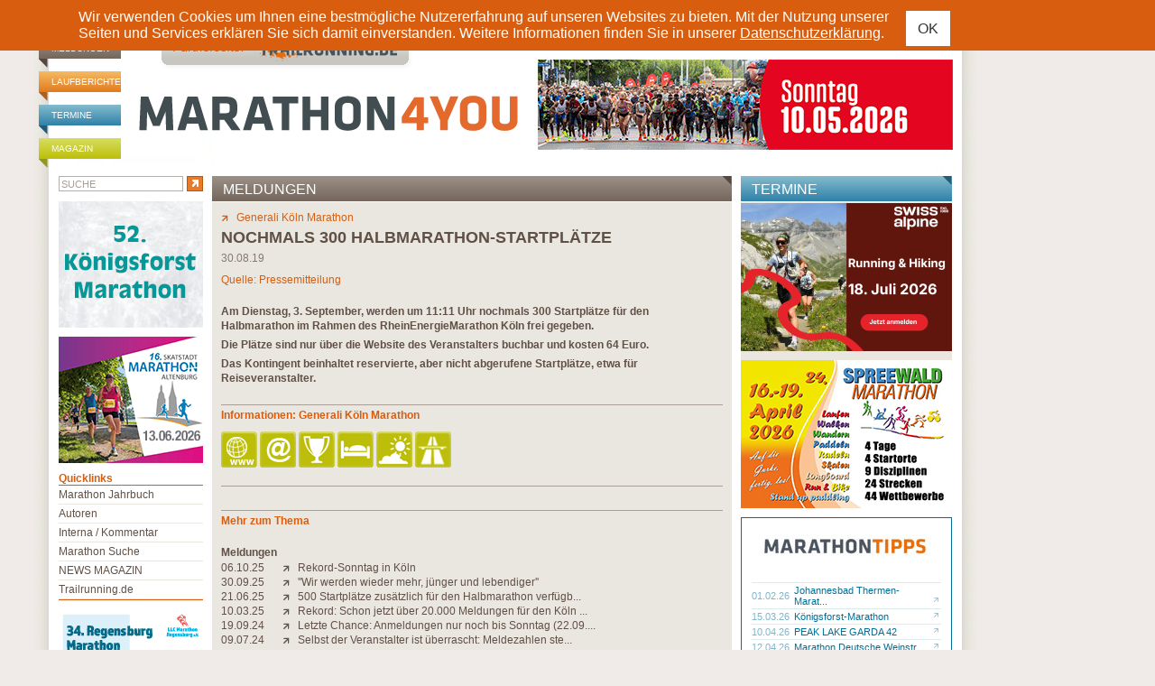

--- FILE ---
content_type: text/html; charset=ISO-8859-1
request_url: https://www.marathon4you.de/meldungen/generali-koeln-marathon/nochmals-300-halbmarathon-startpltze/7680
body_size: 10142
content:
<!DOCTYPE html PUBLIC "-//W3C//DTD XHTML 1.0 Transitional//EN"
     "http://www.w3.org/TR/xhtml1/DTD/xhtml1-transitional.dtd">
<html xmlns="http://www.w3.org/1999/xhtml" lang="de" xml:lang="de">
<head>
	<meta http-equiv="content-type" content="text/html;charset=iso-8859-1" />
	<meta name="title" content="NOCHMALS 300 HALBMARATHON-STARTPLÄTZE - Meldungen - Marathon" />
	<meta name="description" content="NOCHMALS 300 HALBMARATHON-STARTPLÄTZE - Marathon Meldungen  - marathon4you.de informiert ï¿½ber Termine der Marathon Veranstaltungen in Deutschland, ï¿½sterreich und der Schweiz." />
	<meta name="abstract" content="NOCHMALS 300 HALBMARATHON-STARTPLÄTZE - Marathon Meldungen  - marathon4you.de informiert ï¿½ber Termine der Marathon Veranstaltungen in Deutschland, ï¿½sterreich und der Schweiz." />
	<meta name="keywords" content="NOCHMALS 300 HALBMARATHON-STARTPLÄTZE, meldungen, marathon meldungen, marathon" />
	<meta name="author" content="marathon4you.de" />
	<meta name="publisher" content="marathon4you.de" />
	<meta name="generator" content="IMIA net based solutions, www.imia.de, Gunter Müller, Stuttgart" />
	<meta name="copyright" content="marathon4you.de" />
	<meta name="robots" content="index,follow,noodp,noydir" />
	<meta name="language" content="de,de-at,de-ch" />
    <meta name="viewport" content="width=device-width, initial-scale=1">
	
	<meta property="fb:app_id" content="517026231641560" />
<meta property="og:url" content="https://www.marathon4you.de/meldungen/generali-koeln-marathon/nochmals-300-halbmarathon-startpltze/7680" />
<meta property="og:title" content="NOCHMALS 300 HALBMARATHON-STARTPLÄTZE" />
<meta property="og:description" content="Am Dienstag, 3. September, werden um 11:11 Uhr nochmals 300 Startplätze für den Halbmarathon im Rahmen des RheinEnergieMarathon Köln frei gegeben." />
<meta property="og:type" content="website" />
<meta property="og:image" content="" />
<meta property="og:site_name" content="Marathon4you" />
	<title>NOCHMALS 300 HALBMARATHON-STARTPLÄTZE - Meldungen - Marathon</title>
    <link href="https://www.marathon4you.de/css/prettyPhoto.css" media="screen" rel="stylesheet" type="text/css" />
    <link href="https://www.marathon4you.de/css/jquery.fancybox.min.css" media="screen" rel="stylesheet" type="text/css" />
    <link href="https://www.marathon4you.de/css/mmenu/jquery.mmenu.all.css" media="all" rel="stylesheet" type="text/css" />
	<link href="https://www.marathon4you.de/css/styles_2018.css?t=1769440637" media="all" rel="stylesheet" type="text/css" />
    <link href="https://www.marathon4you.de/css/styles_tablet_2018.css?t=1769440637" media="all" rel="stylesheet" type="text/css" />
    <link href="https://www.marathon4you.de/css/styles_mobile_2018.css?t=1769440637" media="all" rel="stylesheet" type="text/css" />

    <script src="https://ajax.googleapis.com/ajax/libs/jquery/1.9.1/jquery.min.js" type="text/javascript"></script>
    <script src="https://ajax.googleapis.com/ajax/libs/jqueryui/1.9.2/jquery-ui.min.js" type="text/javascript"></script>

    <script src="/js/jquery.fancybox.min.js"></script>
	<script src="/js/jquery.bxslider/jquery.bxslider.min.js"></script>
	<script src="/js/jquery.jscrollpane/jquery.mousewheel.js"></script>
	<script src="/js/jquery.jscrollpane/jquery.jscrollpane.min.js"></script>
	<link href="/js/jquery.bxslider/jquery.bxslider.css" rel="stylesheet" />

    <script type="text/javascript" src="https://www.marathon4you.de/js/jquery.prettyPhoto.js"></script>
    <script type="text/javascript" src="https://www.marathon4you.de/js/mmenu/jquery.mmenu.all.js"></script>

    <script type="text/javascript" src="https://www.marathon4you.de/js/js.cookie.js"></script>
	<script type="text/javascript" src="https://www.marathon4you.de/js/script.js?1769440637"></script>

	<link rel="shortcut icon" href="https://www.marathon4you.de/favicon.ico" />
	<link rel="icon" href="https://www.marathon4you.de/favicon.ico" />

	<script type="text/javascript">
		sPageName="content.php"
	</script>
	<style type="text/css">
		#divNavMain{background-image:url(https://www.marathon4you.de/img/nav2.jpg);}
			</style>	
	
    
                <script language="JavaScript" src="https://partner.googleadservices.com/gampad/google_service.js"></script>
                <script language="JavaScript" type="text/javascript">
                        GS_googleAddAdSenseService("ca-pub-2191036861661027");
                        GS_googleEnableAllServices();
                </script>
                	
	
	
</head>
<body>

<div id="screen">

<div id="privacy-notice" style="display:none">
    <div class="container">
        <p> Wir verwenden Cookies um Ihnen eine bestmögliche Nutzererfahrung auf unseren Websites zu bieten. Mit der Nutzung unserer Seiten und Services erklären Sie sich damit einverstanden. Weitere Informationen finden Sie in unserer <a href="/impressum/">Datenschutzerklärung</a>.</p>
        <a href="#" class="btn btn-sm btn-default privacy-notice-accept">OK</a>
    </div>
</div>

<h1 class="screenreader">marathon4you.de</h1>

<div id="divPageFrameCnt">
<div id="divPageFrame">

<div id="divOuterMainFrameCnt">
<div id="divOuterMainFrame">

<div id="divHeadInfoBCnt"><div id="divHeadInfoB">
	
	<div style="width:728px;float:right">
	
		
		<div class="clear">&nbsp;</div>
	</div>
</div></div>


<div id="divMainframe">

<div id="divHeadCnt">	
	<div id="divHead">
		<div id="divHeadTopNavCnt">
			<div id="divHeadTopNav">
                <ul>
                    <li class="headerbar-brown"><a href="https://www.marathon4you.de/meldungen">Meldungen</a></li>
                    <li class="headerbar-orange"><a href="https://www.marathon4you.de/laufberichte">Laufberichte</a></li>
                    <li class="headerbar-blue"><a href="https://www.marathon4you.de/termine">Termine</a></li>
                    <li class="headerbar-green"><a href="https://www.marathon4you.de/magazin">Magazin</a></li>
                </ul>
			</div>
		</div>
	
		<div id="divHeadLogoCnt">
			<div id="divHeadLogo">
				<div id="divHeadLogoPartnerpage" style="padding-left:44px"><a href="http://www.trailrunning.de" target="_blank"><img src="/img/partnerseite_trailrunning.png" border="0" title="trailrunning.de" /></a></div>
				<div class="divHeadLogoDesktop"><a href="/"><img src="/img/M4Y_Logo.svg" width="430" height="95" border="0" alt="marathon4you.de" title="marathon4you.de" style="margin-left: 15px" /></a></div>
                <div class="divHeadLogoMobile"><a href="/"><img src="/img/m4y-logo-mobile-2019.png" class="mobile-logo" /></a>
                    <div id="mobile-search" class="hidden visible-xs"><a href="/suche/"><img src="/img/search.svg" /></a></div>
                    <div id="menu-toggle" class="hidden visible-xs">
                        <a href="#quicklinks-menu" id="quicklinks-toggle">
                            <div></div>
                            <div></div>
                            <div></div>
                        </a>
                    </div>
                </div>
			</div>
		</div>

		<div id="divHeadInfoCnt">
			<div id="divHeadInfo">
			<div id="divHeadPremiumbanner"><div class="info-desktop hidden-xs"><a href="https://www.halbmarathon-mainz.de/?utm_source=Marathon4you&utm_medium=GHM26&utm_campaign=Banner" target="_blank"><img src="https://www.marathon4you.de/upload/info/banner-mara4u-460x100.gif" border="0" title="26_Mainz-3"/></a></div><div class="info-wrap-smartphone hidden visible-xs"><a href="https://www.halbmarathon-mainz.de/?utm_source=Marathon4you&utm_medium=GHM26&utm_campaign=Banner" target="_blank"><img src="https://www.marathon4you.de/upload/info/banner-mara4u-460x100.gif" border="0" title="26_Mainz-3"/></a></div></div>			</div>
		</div>
		
		<div class="clear">&nbsp;</div>
	</div><!-- divHead end -->
</div><!-- divHeadCnt end -->



<div id="divMainContentCnt">
	<div id="divMainContent"><div id="divDiaOverlay" style="display:none"></div>


<div id="divContentseiteCnt">
	
	<div id="divContentRightContainer">

		

		<div id="divContentCnt">
		
		

			<div id="divContent">
				<div>
		<div id="divContentDetailCnt">
			<div id="divContentDetailHead" class="headerbar"><h2 class="headerbar-brown">Meldungen</h2></div>

			<div id="divContentDetail">
				<div style="float:right"></div>

				<div id="divContentDetailMore"><a href="https://www.marathon4you.de/marathon/generali-koeln-marathon/8571"><img src="https://www.marathon4you.de/img/detail_more.gif" border="0"></a><a href="https://www.marathon4you.de/marathon/generali-koeln-marathon/8571">Generali Köln Marathon</a></div>
				
				<h3>NOCHMALS 300 HALBMARATHON-STARTPLÄTZE</h3>
				<div id="divContentDetailHeadDate">30.08.19</div>
				<div id="divContentDetailHeadAuthor">Quelle: Pressemitteilung</div>

				
				<div id="divContentDetailText"><p><strong>Am Dienstag, 3. September, werden um 11:11 Uhr nochmals 300 Startpl&auml;tze f&uuml;r den Halbmarathon im Rahmen des RheinEnergieMarathon K&ouml;ln frei gegeben.</strong></p>

<p><strong>Die Pl&auml;tze sind nur &uuml;ber die Website des Veranstalters buchbar und kosten 64 Euro.</strong></p>

<p><strong>Das Kontingent beinhaltet reservierte, aber nicht abgerufene Startpl&auml;tze, etwa f&uuml;r Reiseveranstalter.</strong></p>
<div><div style="float:right;"></div><div class="clear">&nbsp;</div></div> <br>

		
		
		
		<div class="divContentDetailLBInfoBlock">
		<div class="divContentDetailLBInfoBlockHead">Informationen: Generali Köln Marathon</div>
		
	
		
		<div class="divContentDetailLBInfoBlockImgs" >
		<table border="0" cellspacing="0" cellpadding="0" width="100%">
			<tr>
				<td valign="top">
					<table border="0" cellspacing="0" cellpadding="1" style="width:auto">
						<tr>
							<td style="padding:10px 0 10px 0"><a href="http://www.koeln-marathon.de" target="_blank"><img src="/img/info_www.gif" alt="Veranstalter-Website" title="Veranstalter-Website" border="0"></a><a href="mailto:info@koeln-marathon.de" target="_blank" title="info@koeln-marathon.de"><img src="/img/info_email.gif" alt="E-Mail" title="E-Mail" border="0"></a><a href="https://koeln-marathon.de/ergebnisse/" target="_blank"><img src="/img/info_ergebnisliste.png" alt="Ergebnisliste" title="Ergebnisliste" border="0"></a><a href="http://www.booking.com/searchresults.html?aid=319073&latitude=50.9437445440682&longitude=6.8783124941137&radius=10" target="_blank"><img width=40 height=40 src="https://www.marathon4you.de/img/info_hotel.png" alt="Hotelangebote" title="Hotelangebote" border="0"></a><a href="http://www.wetteronline.de/cgi-bin/wuche?LANG=de&ORT=Köln" target="_blank"><img src="/img/info_wetter.png" alt="Onlinewetter" title="Onlinewetter" border="0"></a><a href="https://maps.google.com/maps?daddr=50933+Köln+Deutschland" target="_blank" title="Google/Routenplaner"><img src="/img/info_google.png" alt="Google/Routenplaner" title="Google/Routenplaner" border="0"></a></td>
						</tr>
					</table>								
				</td>
				<td valign="top" style="padding:10px 0 10px 0">
				<table border="0" cellspacing="0" cellpadding="0" style="width:auto;float:right;">
					<tr>
						<td></td>
					</tr>
				</table>
			</tr>
		</table>
		</div>

		<div></div>
	</div>
	
	
	<br>
	<div class="divContentDetailLinkListCnt">
		<div class="divContentDetailLinkHead">Mehr zum Thema</div>
		<div class="divContentDetailLinkList">
		
		<br>
		<table border="0" cellspacing="0" cellpadding="0">
			<tr>
				<td colspan="4"><b>Meldungen</b></td>
			</tr>
			<tr>
				<th></th>
				<th><img src="/d.gif" width="20" height="1"></th>
				<th></th>
				<th width="100%"></th>
			</tr>
			
			<tr>
				<td><a href="https://www.marathon4you.de/meldungen/generali-koeln-marathon/rekord-sonntag-in-koeln/10168">06.10.25</a></td>
				<td></td>
				<td><a href="https://www.marathon4you.de/meldungen/generali-koeln-marathon/rekord-sonntag-in-koeln/10168" title="Rekord-Sonntag in K&ouml;ln"><img src="https://www.marathon4you.de/img/cnt_link_go.gif" border="0"></a></td>
				<td><a href="https://www.marathon4you.de/meldungen/generali-koeln-marathon/rekord-sonntag-in-koeln/10168" title="Rekord-Sonntag in K&ouml;ln">Rekord-Sonntag in Köln</a></td>
			</tr>
			
			<tr>
				<td><a href="https://www.marathon4you.de/meldungen/generali-koeln-marathon/wir-werden-wieder-mehr-juenger-und-lebendiger/10163">30.09.25</a></td>
				<td></td>
				<td><a href="https://www.marathon4you.de/meldungen/generali-koeln-marathon/wir-werden-wieder-mehr-juenger-und-lebendiger/10163" title="''Wir werden wieder mehr, j&uuml;nger und lebendiger''"><img src="https://www.marathon4you.de/img/cnt_link_go.gif" border="0"></a></td>
				<td><a href="https://www.marathon4you.de/meldungen/generali-koeln-marathon/wir-werden-wieder-mehr-juenger-und-lebendiger/10163" title="''Wir werden wieder mehr, j&uuml;nger und lebendiger''">''Wir werden wieder mehr, jünger und lebendiger''</a></td>
			</tr>
			
			<tr>
				<td><a href="https://www.marathon4you.de/meldungen/generali-koeln-marathon/500-startplaetze-zusaetzlich-fuer-den-halbmarathon-verfuegbar/10050">21.06.25</a></td>
				<td></td>
				<td><a href="https://www.marathon4you.de/meldungen/generali-koeln-marathon/500-startplaetze-zusaetzlich-fuer-den-halbmarathon-verfuegbar/10050" title="500 Startpl&auml;tze zus&auml;tzlich f&uuml;r den Halbmarathon verf&uuml;gbar"><img src="https://www.marathon4you.de/img/cnt_link_go.gif" border="0"></a></td>
				<td><a href="https://www.marathon4you.de/meldungen/generali-koeln-marathon/500-startplaetze-zusaetzlich-fuer-den-halbmarathon-verfuegbar/10050" title="500 Startpl&auml;tze zus&auml;tzlich f&uuml;r den Halbmarathon verf&uuml;gbar">500 Startplätze zusätzlich für den Halbmarathon verfügb...</a></td>
			</tr>
			
			<tr>
				<td><a href="https://www.marathon4you.de/meldungen/generali-koeln-marathon/rekord-schon-jetzt-ueber-20000-meldungen-fuer-den-koeln-marathon/9928">10.03.25</a></td>
				<td></td>
				<td><a href="https://www.marathon4you.de/meldungen/generali-koeln-marathon/rekord-schon-jetzt-ueber-20000-meldungen-fuer-den-koeln-marathon/9928" title="Rekord: Schon jetzt &uuml;ber 20.000 Meldungen f&uuml;r den K&ouml;ln Marathon"><img src="https://www.marathon4you.de/img/cnt_link_go.gif" border="0"></a></td>
				<td><a href="https://www.marathon4you.de/meldungen/generali-koeln-marathon/rekord-schon-jetzt-ueber-20000-meldungen-fuer-den-koeln-marathon/9928" title="Rekord: Schon jetzt &uuml;ber 20.000 Meldungen f&uuml;r den K&ouml;ln Marathon">Rekord: Schon jetzt über 20.000 Meldungen für den Köln ...</a></td>
			</tr>
			
			<tr>
				<td><a href="https://www.marathon4you.de/meldungen/generali-koeln-marathon/letzte-chance-anmeldungen-nur-noch-bis-sonntag-2209-moeglich/9819">19.09.24</a></td>
				<td></td>
				<td><a href="https://www.marathon4you.de/meldungen/generali-koeln-marathon/letzte-chance-anmeldungen-nur-noch-bis-sonntag-2209-moeglich/9819" title="Letzte Chance: Anmeldungen nur noch bis Sonntag (22.09.) m&ouml;glich"><img src="https://www.marathon4you.de/img/cnt_link_go.gif" border="0"></a></td>
				<td><a href="https://www.marathon4you.de/meldungen/generali-koeln-marathon/letzte-chance-anmeldungen-nur-noch-bis-sonntag-2209-moeglich/9819" title="Letzte Chance: Anmeldungen nur noch bis Sonntag (22.09.) m&ouml;glich">Letzte Chance: Anmeldungen nur noch bis Sonntag (22.09....</a></td>
			</tr>
			
			<tr>
				<td><a href="https://www.marathon4you.de/meldungen/generali-koeln-marathon/selbst-der-veranstalter-ist-ueberrascht-meldezahlen-steigen-um-66-prozent/9734">09.07.24</a></td>
				<td></td>
				<td><a href="https://www.marathon4you.de/meldungen/generali-koeln-marathon/selbst-der-veranstalter-ist-ueberrascht-meldezahlen-steigen-um-66-prozent/9734" title="Selbst der Veranstalter ist &uuml;berrascht: Meldezahlen steigen um 66 Prozent"><img src="https://www.marathon4you.de/img/cnt_link_go.gif" border="0"></a></td>
				<td><a href="https://www.marathon4you.de/meldungen/generali-koeln-marathon/selbst-der-veranstalter-ist-ueberrascht-meldezahlen-steigen-um-66-prozent/9734" title="Selbst der Veranstalter ist &uuml;berrascht: Meldezahlen steigen um 66 Prozent">Selbst der Veranstalter ist überrascht: Meldezahlen ste...</a></td>
			</tr>
			
			<tr>
				<td><a href="https://www.marathon4you.de/meldungen/generali-koeln-marathon/marathon-dm-23-lorenz-baum-und-esther-jacobitz-erfolgreich/9431">01.10.23</a></td>
				<td></td>
				<td><a href="https://www.marathon4you.de/meldungen/generali-koeln-marathon/marathon-dm-23-lorenz-baum-und-esther-jacobitz-erfolgreich/9431" title="Marathon-DM 23: Lorenz Baum und Esther Jacobitz erfolgreich"><img src="https://www.marathon4you.de/img/cnt_link_go.gif" border="0"></a></td>
				<td><a href="https://www.marathon4you.de/meldungen/generali-koeln-marathon/marathon-dm-23-lorenz-baum-und-esther-jacobitz-erfolgreich/9431" title="Marathon-DM 23: Lorenz Baum und Esther Jacobitz erfolgreich">Marathon-DM 23: Lorenz Baum und Esther Jacobitz erfolgr...</a></td>
			</tr>
			
			<tr>
				<td><a href="https://www.marathon4you.de/meldungen/generali-koeln-marathon/zum-25-mal-marathon-op-koelsch/9428">28.09.23</a></td>
				<td></td>
				<td><a href="https://www.marathon4you.de/meldungen/generali-koeln-marathon/zum-25-mal-marathon-op-koelsch/9428" title="Zum 25. Mal Marathon op K&ouml;lsch "><img src="https://www.marathon4you.de/img/cnt_link_go.gif" border="0"></a></td>
				<td><a href="https://www.marathon4you.de/meldungen/generali-koeln-marathon/zum-25-mal-marathon-op-koelsch/9428" title="Zum 25. Mal Marathon op K&ouml;lsch ">Zum 25. Mal Marathon op Kölsch </a></td>
			</tr>
			
			<tr>
				<td><a href="https://www.marathon4you.de/meldungen/generali-koeln-marathon/koeln-marathon-zuhause-live-erleben/9426">27.09.23</a></td>
				<td></td>
				<td><a href="https://www.marathon4you.de/meldungen/generali-koeln-marathon/koeln-marathon-zuhause-live-erleben/9426" title="K&ouml;ln Marathon zuhause live erleben"><img src="https://www.marathon4you.de/img/cnt_link_go.gif" border="0"></a></td>
				<td><a href="https://www.marathon4you.de/meldungen/generali-koeln-marathon/koeln-marathon-zuhause-live-erleben/9426" title="K&ouml;ln Marathon zuhause live erleben">Köln Marathon zuhause live erleben</a></td>
			</tr>
			
			<tr>
				<td><a href="https://www.marathon4you.de/meldungen/generali-koeln-marathon/harter-kampf-um-die-meistertitel/9402">14.09.23</a></td>
				<td></td>
				<td><a href="https://www.marathon4you.de/meldungen/generali-koeln-marathon/harter-kampf-um-die-meistertitel/9402" title="Harter Kampf um die Meistertitel"><img src="https://www.marathon4you.de/img/cnt_link_go.gif" border="0"></a></td>
				<td><a href="https://www.marathon4you.de/meldungen/generali-koeln-marathon/harter-kampf-um-die-meistertitel/9402" title="Harter Kampf um die Meistertitel">Harter Kampf um die Meistertitel</a></td>
			</tr>
			
		</table>
		
		<br>
		<table border="0" cellspacing="0" cellpadding="0">
			<tr>
				<td colspan="7"><b>Laufberichte</b></td>
			</tr>
			<tr>
				<th></th>
				<th><img src="/d.gif" width="20" height="1" /></th>
				<th></th>
				<th></th>
				<th><img src="/d.gif" width="20" height="1" /></th>
				<th></th>
				<th width="100%"></th>
			</tr>
			
			<tr>
				<td><a href="https://www.marathon4you.de/laufberichte/generali-koeln-marathon/er-laeuft-sie-laeuft-es-laeuft/4620">05.10.25</a></td>
				<td></td>
				<td><a href="https://www.marathon4you.de/laufberichte/generali-koeln-marathon/er-laeuft-sie-laeuft-es-laeuft/4620" title="Er l&auml;uft - Sie l&auml;uft - Es l&auml;uft "><img src="https://www.marathon4you.de/img/cnt_link_go.gif" border="0" /></a></td>
				<td nowrap><h3><a href="https://www.marathon4you.de/laufberichte/generali-koeln-marathon/er-laeuft-sie-laeuft-es-laeuft/4620" title="Er l&auml;uft - Sie l&auml;uft - Es l&auml;uft ">Er läuft - Sie läuft - Es läuft </a></h3></td>
				<td class="hidden-xs"></td>
				<td class="hidden-xs"><a href="https://www.marathon4you.de/autoren/andreas-bettingen/10030" title="Andreas Bettingen "><img src="https://www.marathon4you.de/img/cnt_link_go.gif" border="0" /></a></td>
				<td  class="hidden-xs" nowrap><a href="https://www.marathon4you.de/autoren/andreas-bettingen/10030" title="Andreas Bettingen ">Andreas Bettingen </a></td>
			</tr>
			
			<tr>
				<td><a href="https://www.marathon4you.de/laufberichte/generali-koeln-marathon/der-dom-ist-das-ziel/4534">06.10.24</a></td>
				<td></td>
				<td><a href="https://www.marathon4you.de/laufberichte/generali-koeln-marathon/der-dom-ist-das-ziel/4534" title="Der Dom ist das Ziel"><img src="https://www.marathon4you.de/img/cnt_link_go.gif" border="0" /></a></td>
				<td nowrap><h3><a href="https://www.marathon4you.de/laufberichte/generali-koeln-marathon/der-dom-ist-das-ziel/4534" title="Der Dom ist das Ziel">Der Dom ist das Ziel</a></h3></td>
				<td class="hidden-xs"></td>
				<td class="hidden-xs"><a href="https://www.marathon4you.de/autoren/carsten-koczor/10119" title="Carsten Koczor"><img src="https://www.marathon4you.de/img/cnt_link_go.gif" border="0" /></a></td>
				<td  class="hidden-xs" nowrap><a href="https://www.marathon4you.de/autoren/carsten-koczor/10119" title="Carsten Koczor">Carsten Koczor</a></td>
			</tr>
			
			<tr>
				<td><a href="https://www.marathon4you.de/laufberichte/generali-koeln-marathon/was-hier-abgeht-ist-ueberirdisch/4437">01.10.23</a></td>
				<td></td>
				<td><a href="https://www.marathon4you.de/laufberichte/generali-koeln-marathon/was-hier-abgeht-ist-ueberirdisch/4437" title="Was hier abgeht, ist &uuml;berirdisch"><img src="https://www.marathon4you.de/img/cnt_link_go.gif" border="0" /></a></td>
				<td nowrap><h3><a href="https://www.marathon4you.de/laufberichte/generali-koeln-marathon/was-hier-abgeht-ist-ueberirdisch/4437" title="Was hier abgeht, ist &uuml;berirdisch">Was hier abgeht, ist überirdisch</a></h3></td>
				<td class="hidden-xs"></td>
				<td class="hidden-xs"><a href="https://www.marathon4you.de/autoren/birgit-fender/10059" title="Birgit Fender"><img src="https://www.marathon4you.de/img/cnt_link_go.gif" border="0" /></a></td>
				<td  class="hidden-xs" nowrap><a href="https://www.marathon4you.de/autoren/birgit-fender/10059" title="Birgit Fender">Birgit Fender</a></td>
			</tr>
			
			<tr>
				<td><a href="https://www.marathon4you.de/laufberichte/generali-koeln-marathon/abgesagt-erinnerst-du-dich-67/4118">04.10.20</a></td>
				<td></td>
				<td><a href="https://www.marathon4you.de/laufberichte/generali-koeln-marathon/abgesagt-erinnerst-du-dich-67/4118" title="ABGESAGT: ERINNERST DU DICH? (67)"><img src="https://www.marathon4you.de/img/cnt_link_go.gif" border="0" /></a></td>
				<td nowrap><h3><a href="https://www.marathon4you.de/laufberichte/generali-koeln-marathon/abgesagt-erinnerst-du-dich-67/4118" title="ABGESAGT: ERINNERST DU DICH? (67)">ABGESAGT: ERINNERST DU DICH? (67)</a></h3></td>
				<td class="hidden-xs"></td>
				<td class="hidden-xs"><a href="https://www.marathon4you.de/autoren/joe-kelbel/10029" title="Joe Kelbel"><img src="https://www.marathon4you.de/img/cnt_link_go.gif" border="0" /></a></td>
				<td  class="hidden-xs" nowrap><a href="https://www.marathon4you.de/autoren/joe-kelbel/10029" title="Joe Kelbel">Joe Kelbel</a></td>
			</tr>
			
			<tr>
				<td><a href="https://www.marathon4you.de/laufberichte/generali-koeln-marathon/viva-colonia/3953">13.10.19</a></td>
				<td></td>
				<td><a href="https://www.marathon4you.de/laufberichte/generali-koeln-marathon/viva-colonia/3953" title="Viva Colonia"><img src="https://www.marathon4you.de/img/cnt_link_go.gif" border="0" /></a></td>
				<td nowrap><h3><a href="https://www.marathon4you.de/laufberichte/generali-koeln-marathon/viva-colonia/3953" title="Viva Colonia">Viva Colonia</a></h3></td>
				<td class="hidden-xs"></td>
				<td class="hidden-xs"><a href="https://www.marathon4you.de/autoren/birgit-fender/10059" title="Birgit Fender"><img src="https://www.marathon4you.de/img/cnt_link_go.gif" border="0" /></a></td>
				<td  class="hidden-xs" nowrap><a href="https://www.marathon4you.de/autoren/birgit-fender/10059" title="Birgit Fender">Birgit Fender</a></td>
			</tr>
			
			<tr>
				<td><a href="https://www.marathon4you.de/laufberichte/generali-koeln-marathon/koeln-gibt-gas/3735">07.10.18</a></td>
				<td></td>
				<td><a href="https://www.marathon4you.de/laufberichte/generali-koeln-marathon/koeln-gibt-gas/3735" title="K&ouml;ln gibt Gas"><img src="https://www.marathon4you.de/img/cnt_link_go.gif" border="0" /></a></td>
				<td nowrap><h3><a href="https://www.marathon4you.de/laufberichte/generali-koeln-marathon/koeln-gibt-gas/3735" title="K&ouml;ln gibt Gas">Köln gibt Gas</a></h3></td>
				<td class="hidden-xs"></td>
				<td class="hidden-xs"><a href="https://www.marathon4you.de/autoren/anton-lautner/35" title="Anton Lautner"><img src="https://www.marathon4you.de/img/cnt_link_go.gif" border="0" /></a></td>
				<td  class="hidden-xs" nowrap><a href="https://www.marathon4you.de/autoren/anton-lautner/35" title="Anton Lautner">Anton Lautner</a></td>
			</tr>
			
			<tr>
				<td><a href="https://www.marathon4you.de/laufberichte/generali-koeln-marathon/spuerst-du-dat-jefoehl/3477">01.10.17</a></td>
				<td></td>
				<td><a href="https://www.marathon4you.de/laufberichte/generali-koeln-marathon/spuerst-du-dat-jefoehl/3477" title="Sp&uuml;rst Du dat Jef&ouml;hl?"><img src="https://www.marathon4you.de/img/cnt_link_go.gif" border="0" /></a></td>
				<td nowrap><h3><a href="https://www.marathon4you.de/laufberichte/generali-koeln-marathon/spuerst-du-dat-jefoehl/3477" title="Sp&uuml;rst Du dat Jef&ouml;hl?">Spürst Du dat Jeföhl?</a></h3></td>
				<td class="hidden-xs"></td>
				<td class="hidden-xs"><a href="https://www.marathon4you.de/autoren/joe-kelbel/10029" title="Joe Kelbel"><img src="https://www.marathon4you.de/img/cnt_link_go.gif" border="0" /></a></td>
				<td  class="hidden-xs" nowrap><a href="https://www.marathon4you.de/autoren/joe-kelbel/10029" title="Joe Kelbel">Joe Kelbel</a></td>
			</tr>
			
			<tr>
				<td><a href="https://www.marathon4you.de/laufberichte/generali-koeln-marathon/der-atem-von-koeln/3479">01.10.17</a></td>
				<td></td>
				<td><a href="https://www.marathon4you.de/laufberichte/generali-koeln-marathon/der-atem-von-koeln/3479" title="Der Atem von K&ouml;ln"><img src="https://www.marathon4you.de/img/cnt_link_go.gif" border="0" /></a></td>
				<td nowrap><h3><a href="https://www.marathon4you.de/laufberichte/generali-koeln-marathon/der-atem-von-koeln/3479" title="Der Atem von K&ouml;ln">Der Atem von Köln</a></h3></td>
				<td class="hidden-xs"></td>
				<td class="hidden-xs"><a href="https://www.marathon4you.de/autoren/dirk-liedtke/24" title="Dirk Liedtke"><img src="https://www.marathon4you.de/img/cnt_link_go.gif" border="0" /></a></td>
				<td  class="hidden-xs" nowrap><a href="https://www.marathon4you.de/autoren/dirk-liedtke/24" title="Dirk Liedtke">Dirk Liedtke</a></td>
			</tr>
			
			<tr>
				<td><a href="https://www.marathon4you.de/laufberichte/generali-koeln-marathon/beim-jubilaeum-simmer-dabei/3211">02.10.16</a></td>
				<td></td>
				<td><a href="https://www.marathon4you.de/laufberichte/generali-koeln-marathon/beim-jubilaeum-simmer-dabei/3211" title="Beim Jubil&auml;um simmer dabei"><img src="https://www.marathon4you.de/img/cnt_link_go.gif" border="0" /></a></td>
				<td nowrap><h3><a href="https://www.marathon4you.de/laufberichte/generali-koeln-marathon/beim-jubilaeum-simmer-dabei/3211" title="Beim Jubil&auml;um simmer dabei">Beim Jubiläum simmer dabei</a></h3></td>
				<td class="hidden-xs"></td>
				<td class="hidden-xs"><a href="https://www.marathon4you.de/autoren/andreas-bettingen/10030" title="Andreas Bettingen "><img src="https://www.marathon4you.de/img/cnt_link_go.gif" border="0" /></a></td>
				<td  class="hidden-xs" nowrap><a href="https://www.marathon4you.de/autoren/andreas-bettingen/10030" title="Andreas Bettingen ">Andreas Bettingen </a></td>
			</tr>
			
			<tr>
				<td><a href="https://www.marathon4you.de/laufberichte/generali-koeln-marathon/wieder-so-ein-extremlauf/2942">04.10.15</a></td>
				<td></td>
				<td><a href="https://www.marathon4you.de/laufberichte/generali-koeln-marathon/wieder-so-ein-extremlauf/2942" title="Wieder so ein Extremlauf"><img src="https://www.marathon4you.de/img/cnt_link_go.gif" border="0" /></a></td>
				<td nowrap><h3><a href="https://www.marathon4you.de/laufberichte/generali-koeln-marathon/wieder-so-ein-extremlauf/2942" title="Wieder so ein Extremlauf">Wieder so ein Extremlauf</a></h3></td>
				<td class="hidden-xs"></td>
				<td class="hidden-xs"><a href="https://www.marathon4you.de/autoren/joe-kelbel/10029" title="Joe Kelbel"><img src="https://www.marathon4you.de/img/cnt_link_go.gif" border="0" /></a></td>
				<td  class="hidden-xs" nowrap><a href="https://www.marathon4you.de/autoren/joe-kelbel/10029" title="Joe Kelbel">Joe Kelbel</a></td>
			</tr>
			
		</table>
		
		</div>
	</div>
	</div>
				
				<div id="divContentBack"><a href="javascript:history.go(-1)"><img src="https://www.marathon4you.de/img/detail_back.gif" border="0"></a><a href="javascript:history.go(-1)">zurï¿½ck zur ï¿½bersicht</a></div>
			</div>
		</div>
		</div>	
			</div>
		</div>
		<div id="divOuterRightCnt">
			<div id="divOuterRight">
				<div><div id="divOuterRightTermineCnt">
	<div id="divOuterRightTermine">
		<div id="divOuterRightTermineHead" class="headerbar"><h2 class="headerbar-blue"><a href="/marathon">Termine</a></h2></div>
		
		<!-- <div style="padding-top:1px;background:white;padding-bottom:10px;">
			<a href="/voting"><img src="/upload/downloads/Marathon-des-Jahres2016.gif" border="0" /></a>
		</div> -->

		<div style="padding-top:1px">
			<div class="divRechteSeiteInfoItem164Wrap">
	<div class="divRechteSeiteInfoItem164 divRechteSeiteInfoItem164b"><div class="info-desktop hidden-xs"><a href="http://www.swissalpine.ch" target="_blank"><img src="https://www.marathon4you.de/upload/info/234x164-marathon4you.jpg" border="0" title="26-Swissalpine"/></a></div><div class="info-wrap-smartphone hidden visible-xs"><a href="http://www.swissalpine.ch" target="_blank"><img src="https://www.marathon4you.de/upload/info/234x164-marathon4you.jpg" border="0" title="26-Swissalpine"/></a></div></div>
</div>
		</div>

		<div>
			<div class="divRechteSeiteInfoItem164Wrap">
	<div class="divRechteSeiteInfoItem164 divRechteSeiteInfoItem164b"><div class="info-desktop hidden-xs"><a href="https://spreewaldmarathon.de/wpswm/" target="_blank"><img src="https://www.marathon4you.de/upload/info/sm-2026-banner-234x164.jpg" border="0" title="26-Spreewald2"/></a></div><div class="info-wrap-smartphone hidden visible-xs"><a href="https://spreewaldmarathon.de/wpswm/" target="_blank"><img src="https://www.marathon4you.de/upload/info/sm-2026-banner-234x164.jpg" border="0" title="26-Spreewald2"/></a></div></div>
</div>
		</div>

	</div>
</div><div id="divOuterRightReisenCntCnt">
	<div id="divOuterRightReisenCnt" class="divOuterRightReisenCnt">
		<div id="divOuterRightReisen" class="divOuterRightReisen">
			<div id="divOuterRightReisenHead" class="divOuterRightReisenHead"><h2><img src="/img/m-tipps.jpg" alt="Marathon-Tipps" height="50" width="210"></h2></div>
			<div id="divOuterRightReisenListe" class="divOuterRightReisenListe">
				
		<table border="0" cellspacing="0" cellpadding="0">
			<tr>
				<td colspan=3><div class="divNewsLineReisen">&nbsp;</div></td>
			</tr>
			
				<tr>
					<td><div class="divReisenDate">01.02.26&nbsp;</div></td>
					<td width="100%"><div class="divReisenHeadline"><h3><a href="https://www.marathon4you.de/marathon/johannesbad-thermen-marathon/8468" title="Johannesbad Thermen-Marathon" style="display:block">Johannesbad Thermen-Marat...</a></h3></div></td>
					<td valign="bottom" align="right"><a href="https://www.marathon4you.de/marathon/johannesbad-thermen-marathon/8468"><img src="https://www.marathon4you.de/img/sp_news_list_reisen_go.gif" border="0" alt="Johannesbad Thermen-Marathon" title="Johannesbad Thermen-Marathon"></a></td>
				</tr>
				<tr>
					<td colspan=3><div class="divNewsLineReisen">&nbsp;</div></td>
				</tr>
				
				<tr>
					<td><div class="divReisenDate">15.03.26&nbsp;</div></td>
					<td width="100%"><div class="divReisenHeadline"><h3><a href="https://www.marathon4you.de/marathon/koenigsforst-marathon/8462" title="K&ouml;nigsforst-Marathon" style="display:block">Königsforst-Marathon</a></h3></div></td>
					<td valign="bottom" align="right"><a href="https://www.marathon4you.de/marathon/koenigsforst-marathon/8462"><img src="https://www.marathon4you.de/img/sp_news_list_reisen_go.gif" border="0" alt="K&ouml;nigsforst-Marathon" title="K&ouml;nigsforst-Marathon"></a></td>
				</tr>
				<tr>
					<td colspan=3><div class="divNewsLineReisen">&nbsp;</div></td>
				</tr>
				
				<tr>
					<td><div class="divReisenDate">10.04.26&nbsp;</div></td>
					<td width="100%"><div class="divReisenHeadline"><h3><a href="https://www.marathon4you.de/marathon/peak-lake-garda-42/8489" title="PEAK LAKE GARDA 42" style="display:block">PEAK LAKE GARDA 42</a></h3></div></td>
					<td valign="bottom" align="right"><a href="https://www.marathon4you.de/marathon/peak-lake-garda-42/8489"><img src="https://www.marathon4you.de/img/sp_news_list_reisen_go.gif" border="0" alt="PEAK LAKE GARDA 42" title="PEAK LAKE GARDA 42"></a></td>
				</tr>
				<tr>
					<td colspan=3><div class="divNewsLineReisen">&nbsp;</div></td>
				</tr>
				
				<tr>
					<td><div class="divReisenDate">12.04.26&nbsp;</div></td>
					<td width="100%"><div class="divReisenHeadline"><h3><a href="https://www.marathon4you.de/marathon/marathon-deutsche-weinstrasse/8137" title="Marathon Deutsche Weinstra&szlig;e" style="display:block">Marathon Deutsche Weinstr...</a></h3></div></td>
					<td valign="bottom" align="right"><a href="https://www.marathon4you.de/marathon/marathon-deutsche-weinstrasse/8137"><img src="https://www.marathon4you.de/img/sp_news_list_reisen_go.gif" border="0" alt="Marathon Deutsche Weinstra&szlig;e" title="Marathon Deutsche Weinstra&szlig;e"></a></td>
				</tr>
				<tr>
					<td colspan=3><div class="divNewsLineReisen">&nbsp;</div></td>
				</tr>
				
				<tr>
					<td><div class="divReisenDate">12.04.26&nbsp;</div></td>
					<td width="100%"><div class="divReisenHeadline"><h3><a href="https://www.marathon4you.de/marathon/mein-freiburg-marathon/8473" title="Mein Freiburg Marathon " style="display:block">Mein Freiburg Marathon </a></h3></div></td>
					<td valign="bottom" align="right"><a href="https://www.marathon4you.de/marathon/mein-freiburg-marathon/8473"><img src="https://www.marathon4you.de/img/sp_news_list_reisen_go.gif" border="0" alt="Mein Freiburg Marathon " title="Mein Freiburg Marathon "></a></td>
				</tr>
				<tr>
					<td colspan=3><div class="divNewsLineReisen">&nbsp;</div></td>
				</tr>
				
				<tr>
					<td><div class="divReisenDate">12.04.26&nbsp;</div></td>
					<td width="100%"><div class="divReisenHeadline"><h3><a href="https://www.marathon4you.de/marathon/adac-marathon-hannover/8475" title="ADAC Marathon Hannover " style="display:block">ADAC Marathon Hannover </a></h3></div></td>
					<td valign="bottom" align="right"><a href="https://www.marathon4you.de/marathon/adac-marathon-hannover/8475"><img src="https://www.marathon4you.de/img/sp_news_list_reisen_go.gif" border="0" alt="ADAC Marathon Hannover " title="ADAC Marathon Hannover "></a></td>
				</tr>
				<tr>
					<td colspan=3><div class="divNewsLineReisen">&nbsp;</div></td>
				</tr>
				
				<tr>
					<td><div class="divReisenDate">12.04.26&nbsp;</div></td>
					<td width="100%"><div class="divReisenHeadline"><h3><a href="https://www.marathon4you.de/marathon/oberbank-linz-donau-marathon/8576" title="Oberbank Linz Donau Marathon " style="display:block">Oberbank Linz Donau Marat...</a></h3></div></td>
					<td valign="bottom" align="right"><a href="https://www.marathon4you.de/marathon/oberbank-linz-donau-marathon/8576"><img src="https://www.marathon4you.de/img/sp_news_list_reisen_go.gif" border="0" alt="Oberbank Linz Donau Marathon " title="Oberbank Linz Donau Marathon "></a></td>
				</tr>
				<tr>
					<td colspan=3><div class="divNewsLineReisen">&nbsp;</div></td>
				</tr>
				
				<tr>
					<td><div class="divReisenDate">12.04.26&nbsp;</div></td>
					<td width="100%"><div class="divReisenHeadline"><h3><a href="https://www.marathon4you.de/marathon/tangermuender-elbdeichmarathon/8522" title="Tangerm&uuml;nder Elbdeichmarathon " style="display:block">Tangermünder Elbdeichmara...</a></h3></div></td>
					<td valign="bottom" align="right"><a href="https://www.marathon4you.de/marathon/tangermuender-elbdeichmarathon/8522"><img src="https://www.marathon4you.de/img/sp_news_list_reisen_go.gif" border="0" alt="Tangerm&uuml;nder Elbdeichmarathon " title="Tangerm&uuml;nder Elbdeichmarathon "></a></td>
				</tr>
				<tr>
					<td colspan=3><div class="divNewsLineReisen">&nbsp;</div></td>
				</tr>
				
				<tr>
					<td><div class="divReisenDate">12.04.26&nbsp;</div></td>
					<td width="100%"><div class="divReisenHeadline"><h3><a href="https://www.marathon4you.de/marathon/bilstein-marathon/8565" title="Bilstein-Marathon" style="display:block">Bilstein-Marathon</a></h3></div></td>
					<td valign="bottom" align="right"><a href="https://www.marathon4you.de/marathon/bilstein-marathon/8565"><img src="https://www.marathon4you.de/img/sp_news_list_reisen_go.gif" border="0" alt="Bilstein-Marathon" title="Bilstein-Marathon"></a></td>
				</tr>
				<tr>
					<td colspan=3><div class="divNewsLineReisen">&nbsp;</div></td>
				</tr>
				
				<tr>
					<td><div class="divReisenDate">16.04.26&nbsp;</div></td>
					<td width="100%"><div class="divReisenHeadline"><h3><a href="https://www.marathon4you.de/marathon/spreewald-marathon/8519" title="Spreewald Marathon " style="display:block">Spreewald Marathon </a></h3></div></td>
					<td valign="bottom" align="right"><a href="https://www.marathon4you.de/marathon/spreewald-marathon/8519"><img src="https://www.marathon4you.de/img/sp_news_list_reisen_go.gif" border="0" alt="Spreewald Marathon " title="Spreewald Marathon "></a></td>
				</tr>
				<tr>
					<td colspan=3><div class="divNewsLineReisen">&nbsp;</div></td>
				</tr>
				
		</table>
			</div>
		</div>
	</div>

	<div style="padding:10px 0">
		<div class="divRechteSeiteInfoItem164Wrap">
	<div class="divRechteSeiteInfoItem164 divRechteSeiteInfoItem164b"><div class="info-desktop hidden-xs"><a href="https://trailfest.de/" target="_blank"><img src="https://www.marathon4you.de/upload/info/lt2026-animation.gif" border="0" title="26/3 Losheimer"/></a></div><div class="info-wrap-smartphone hidden visible-xs"><a href="https://trailfest.de/" target="_blank"><img src="https://www.marathon4you.de/upload/info/lt2026-animation.gif" border="0" title="26/3 Losheimer"/></a></div></div>
</div>
	</div>

	<div class="divOuterRightReisenCnt divOuterRightReisenCntBottom">
		<div class="divOuterRightReisen">
			<div class="divOuterRightReisenListe">
				
		<table border="0" cellspacing="0" cellpadding="0">
			<tr>
				<td colspan=3><div class="divNewsLineReisen">&nbsp;</div></td>
			</tr>
			
				<tr>
					<td><div class="divReisenDate">18.04.26&nbsp;</div></td>
					<td width="100%"><div class="divReisenHeadline"><h3><a href="https://www.marathon4you.de/marathon/kyffhaeuser-bergmarathon/8472" title="Kyffh&auml;user Bergmarathon" style="display:block">Kyffhäuser Bergmarathon</a></h3></div></td>
					<td valign="bottom" align="right"><a href="https://www.marathon4you.de/marathon/kyffhaeuser-bergmarathon/8472"><img src="https://www.marathon4you.de/img/sp_news_list_reisen_go.gif" border="0" alt="Kyffh&auml;user Bergmarathon" title="Kyffh&auml;user Bergmarathon"></a></td>
				</tr>
				<tr>
					<td colspan=3><div class="divNewsLineReisen">&nbsp;</div></td>
				</tr>
				
				<tr>
					<td><div class="divReisenDate">19.04.26&nbsp;</div></td>
					<td width="100%"><div class="divReisenHeadline"><h3><a href="https://www.marathon4you.de/marathon/leipzig-marathon/8484" title="Leipzig Marathon " style="display:block">Leipzig Marathon </a></h3></div></td>
					<td valign="bottom" align="right"><a href="https://www.marathon4you.de/marathon/leipzig-marathon/8484"><img src="https://www.marathon4you.de/img/sp_news_list_reisen_go.gif" border="0" alt="Leipzig Marathon " title="Leipzig Marathon "></a></td>
				</tr>
				<tr>
					<td colspan=3><div class="divNewsLineReisen">&nbsp;</div></td>
				</tr>
				
				<tr>
					<td><div class="divReisenDate">19.04.26&nbsp;</div></td>
					<td width="100%"><div class="divReisenHeadline"><h3><a href="https://www.marathon4you.de/marathon/schurwald-marathonliwa-laufevent/8526" title="Schurwald-Marathon/LIWA Laufevent " style="display:block">Schurwald-Marathon/LIWA L...</a></h3></div></td>
					<td valign="bottom" align="right"><a href="https://www.marathon4you.de/marathon/schurwald-marathonliwa-laufevent/8526"><img src="https://www.marathon4you.de/img/sp_news_list_reisen_go.gif" border="0" alt="Schurwald-Marathon/LIWA Laufevent " title="Schurwald-Marathon/LIWA Laufevent "></a></td>
				</tr>
				<tr>
					<td colspan=3><div class="divNewsLineReisen">&nbsp;</div></td>
				</tr>
				
				<tr>
					<td><div class="divReisenDate">26.04.26&nbsp;</div></td>
					<td width="100%"><div class="divReisenHeadline"><h3><a href="https://www.marathon4you.de/marathon/haspa-marathon-hamburg/8509" title="Haspa Marathon Hamburg " style="display:block">Haspa Marathon Hamburg </a></h3></div></td>
					<td valign="bottom" align="right"><a href="https://www.marathon4you.de/marathon/haspa-marathon-hamburg/8509"><img src="https://www.marathon4you.de/img/sp_news_list_reisen_go.gif" border="0" alt="Haspa Marathon Hamburg " title="Haspa Marathon Hamburg "></a></td>
				</tr>
				<tr>
					<td colspan=3><div class="divNewsLineReisen">&nbsp;</div></td>
				</tr>
				
				<tr>
					<td><div class="divReisenDate">09.05.26&nbsp;</div></td>
					<td width="100%"><div class="divReisenHeadline"><h3><a href="https://www.marathon4you.de/marathon/gutsmuths-rennsteiglauf/8518" title="GutsMuths-Rennsteiglauf " style="display:block">GutsMuths-Rennsteiglauf </a></h3></div></td>
					<td valign="bottom" align="right"><a href="https://www.marathon4you.de/marathon/gutsmuths-rennsteiglauf/8518"><img src="https://www.marathon4you.de/img/sp_news_list_reisen_go.gif" border="0" alt="GutsMuths-Rennsteiglauf " title="GutsMuths-Rennsteiglauf "></a></td>
				</tr>
				<tr>
					<td colspan=3><div class="divNewsLineReisen">&nbsp;</div></td>
				</tr>
				
				<tr>
					<td><div class="divReisenDate">10.05.26&nbsp;</div></td>
					<td width="100%"><div class="divReisenHeadline"><h3><a href="https://www.marathon4you.de/marathon/gutenberg-halbmarathon-mainz/8508" title="Gutenberg Halbmarathon Mainz" style="display:block">Gutenberg Halbmarathon Ma...</a></h3></div></td>
					<td valign="bottom" align="right"><a href="https://www.marathon4you.de/marathon/gutenberg-halbmarathon-mainz/8508"><img src="https://www.marathon4you.de/img/sp_news_list_reisen_go.gif" border="0" alt="Gutenberg Halbmarathon Mainz" title="Gutenberg Halbmarathon Mainz"></a></td>
				</tr>
				<tr>
					<td colspan=3><div class="divNewsLineReisen">&nbsp;</div></td>
				</tr>
				
				<tr>
					<td><div class="divReisenDate">10.05.26&nbsp;</div></td>
					<td width="100%"><div class="divReisenHeadline"><h3><a href="https://www.marathon4you.de/marathon/heilbronner-trollinger-marathon/8513" title="Heilbronner Trollinger Marathon" style="display:block">Heilbronner Trollinger Ma...</a></h3></div></td>
					<td valign="bottom" align="right"><a href="https://www.marathon4you.de/marathon/heilbronner-trollinger-marathon/8513"><img src="https://www.marathon4you.de/img/sp_news_list_reisen_go.gif" border="0" alt="Heilbronner Trollinger Marathon" title="Heilbronner Trollinger Marathon"></a></td>
				</tr>
				<tr>
					<td colspan=3><div class="divNewsLineReisen">&nbsp;</div></td>
				</tr>
				
				<tr>
					<td><div class="divReisenDate">10.05.26&nbsp;</div></td>
					<td width="100%"><div class="divReisenHeadline"><h3><a href="https://www.marathon4you.de/marathon/wvv-marathon-wuerzburg/8515" title="WVV Marathon W&uuml;rzburg" style="display:block">WVV Marathon Würzburg</a></h3></div></td>
					<td valign="bottom" align="right"><a href="https://www.marathon4you.de/marathon/wvv-marathon-wuerzburg/8515"><img src="https://www.marathon4you.de/img/sp_news_list_reisen_go.gif" border="0" alt="WVV Marathon W&uuml;rzburg" title="WVV Marathon W&uuml;rzburg"></a></td>
				</tr>
				<tr>
					<td colspan=3><div class="divNewsLineReisen">&nbsp;</div></td>
				</tr>
				
				<tr>
					<td><div class="divReisenDate">10.05.26&nbsp;</div></td>
					<td width="100%"><div class="divReisenHeadline"><h3><a href="https://www.marathon4you.de/marathon/schauinsland-reisen-rhein-ruhr-marathon/8524" title="schauinsland Reisen Rhein-Ruhr-Marathon" style="display:block">schauinsland Reisen Rhein...</a></h3></div></td>
					<td valign="bottom" align="right"><a href="https://www.marathon4you.de/marathon/schauinsland-reisen-rhein-ruhr-marathon/8524"><img src="https://www.marathon4you.de/img/sp_news_list_reisen_go.gif" border="0" alt="schauinsland Reisen Rhein-Ruhr-Marathon" title="schauinsland Reisen Rhein-Ruhr-Marathon"></a></td>
				</tr>
				<tr>
					<td colspan=3><div class="divNewsLineReisen">&nbsp;</div></td>
				</tr>
				
				<tr>
					<td><div class="divReisenDate">14.05.26&nbsp;</div></td>
					<td width="100%"><div class="divReisenHeadline"><h3><a href="https://www.marathon4you.de/marathon/stuiben-trailrun/8487" title="Stuiben Trailrun " style="display:block">Stuiben Trailrun </a></h3></div></td>
					<td valign="bottom" align="right"><a href="https://www.marathon4you.de/marathon/stuiben-trailrun/8487"><img src="https://www.marathon4you.de/img/sp_news_list_reisen_go.gif" border="0" alt="Stuiben Trailrun " title="Stuiben Trailrun "></a></td>
				</tr>
				<tr>
					<td colspan=3><div class="divNewsLineReisen">&nbsp;</div></td>
				</tr>
				
		</table>
            <div class="divNewsMoreCnt">
            <table border="0" cellspacing="0" cellpadding="0">
                <tr>
                    <td><div class="divNewsMoreTermine"><a href="https://www.marathon4you.de/marathon-tipps">weitere Marathon-Tipps</a></div></td>
                    <td align="right"><a href="https://www.marathon4you.de/marathon-tipps"><img src="https://www.marathon4you.de/img/sp_news_list_reisen_more.gif" border="0" alt="weitere Marathon-Tipps" title="weitere Marathon-Tipps"></a></td>
                </tr>
            </table>
            </div>
            
			</div>
		</div>
	</div>
</div><div class="divRechteSeiteInfoItem164Wrap">
	<div class="divRechteSeiteInfoItem164 divRechteSeiteInfoItem164b"><div class="info-desktop hidden-xs"><a href="https://vinothon-genussmarathon.de/" target="_blank"><img src="https://www.marathon4you.de/upload/info/vinothon-m4y-234x164p.gif" border="0" title="26_Vinothon/3"/></a></div><div class="info-wrap-smartphone hidden visible-xs"><a href="https://vinothon-genussmarathon.de/" target="_blank"><img src="https://www.marathon4you.de/upload/info/vinothon-m4y-150x75px-x2.gif" border="0" title="26_Vinothon/3"/></a></div></div>
</div><style type="text/css">
#divOuterRightReisenHeadImg img { margin: 0 0 5px 0}
</style>
<div id="divOuterRightReisenCntCnt">
	<div id="divOuterRightReisenCnt" class="divOuterRightReisenCntReisenCnt">
		<div id="divOuterRightReisen">
			<div id="divOuterRightReisenHead"><h2><img src="/img/m-reisen.jpg" alt="Marathon Reisen" height="60" width="210"></h2></div>
			<div id="divOuterRightReisenHeadImg"><div>  </div></div>
			<div id="divOuterRightReisenListe">
			
		<table border="0" cellspacing="0" cellpadding="0">
			<tr>
				<td colspan=3><div class="divNewsLineReisen">&nbsp;</div></td>
			</tr>
			
				<tr>
					<td><div class="divReisenDate"><a class="aTerminReisenListe" href="https://www.marathon4you.de/marathon/tokio-marathon/8656" title="Tokio Marathon">01.03.26&nbsp;</a></div></td>
					<td width="100%"><div class="divReisenHeadline"><a class="aTerminReisenListe" href="https://www.marathon4you.de/marathon/tokio-marathon/8656" title="Tokio Marathon">Tokio Marathon</a></div></td>
					<td valign="bottom" align="right"><a href="https://www.marathon4you.de/marathon/tokio-marathon/8656"><img src="https://www.marathon4you.de/img/sp_news_list_reisen_go.gif" border="0" alt="Tokio Marathon" title="Tokio Marathon"></a></td>
				</tr>
				<tr>
					<td colspan=3><div class="divNewsLineReisen">&nbsp;</div></td>
				</tr>
				
				<tr>
					<td><div class="divReisenDate"><a class="aTerminReisenListe" href="https://www.marathon4you.de/marathon/nyc-half-marathon/8452" title="NYC Half Marathon">15.03.26&nbsp;</a></div></td>
					<td width="100%"><div class="divReisenHeadline"><a class="aTerminReisenListe" href="https://www.marathon4you.de/marathon/nyc-half-marathon/8452" title="NYC Half Marathon">NYC Half Marathon</a></div></td>
					<td valign="bottom" align="right"><a href="https://www.marathon4you.de/marathon/nyc-half-marathon/8452"><img src="https://www.marathon4you.de/img/sp_news_list_reisen_go.gif" border="0" alt="NYC Half Marathon" title="NYC Half Marathon"></a></td>
				</tr>
				<tr>
					<td colspan=3><div class="divNewsLineReisen">&nbsp;</div></td>
				</tr>
				
				<tr>
					<td><div class="divReisenDate"><a class="aTerminReisenListe" href="https://www.marathon4you.de/marathon/antarktis-marathon/8453" title="Antarktis Marathon">19.03.26&nbsp;</a></div></td>
					<td width="100%"><div class="divReisenHeadline"><a class="aTerminReisenListe" href="https://www.marathon4you.de/marathon/antarktis-marathon/8453" title="Antarktis Marathon">Antarktis Marathon</a></div></td>
					<td valign="bottom" align="right"><a href="https://www.marathon4you.de/marathon/antarktis-marathon/8453"><img src="https://www.marathon4you.de/img/sp_news_list_reisen_go.gif" border="0" alt="Antarktis Marathon" title="Antarktis Marathon"></a></td>
				</tr>
				<tr>
					<td colspan=3><div class="divNewsLineReisen">&nbsp;</div></td>
				</tr>
				
				<tr>
					<td><div class="divReisenDate"><a class="aTerminReisenListe" href="https://www.marathon4you.de/marathon/prag-halbmarathon/8455" title="Prag Halbmarathon">28.03.26&nbsp;</a></div></td>
					<td width="100%"><div class="divReisenHeadline"><a class="aTerminReisenListe" href="https://www.marathon4you.de/marathon/prag-halbmarathon/8455" title="Prag Halbmarathon">Prag Halbmarathon</a></div></td>
					<td valign="bottom" align="right"><a href="https://www.marathon4you.de/marathon/prag-halbmarathon/8455"><img src="https://www.marathon4you.de/img/sp_news_list_reisen_go.gif" border="0" alt="Prag Halbmarathon" title="Prag Halbmarathon"></a></td>
				</tr>
				<tr>
					<td colspan=3><div class="divNewsLineReisen">&nbsp;</div></td>
				</tr>
				
				<tr>
					<td><div class="divReisenDate"><a class="aTerminReisenListe" href="https://www.marathon4you.de/marathon/frozen-lake-marathon/8454" title="Frozen Lake Marathon">28.03.26&nbsp;</a></div></td>
					<td width="100%"><div class="divReisenHeadline"><a class="aTerminReisenListe" href="https://www.marathon4you.de/marathon/frozen-lake-marathon/8454" title="Frozen Lake Marathon">Frozen Lake Marathon</a></div></td>
					<td valign="bottom" align="right"><a href="https://www.marathon4you.de/marathon/frozen-lake-marathon/8454"><img src="https://www.marathon4you.de/img/sp_news_list_reisen_go.gif" border="0" alt="Frozen Lake Marathon" title="Frozen Lake Marathon"></a></td>
				</tr>
				<tr>
					<td colspan=3><div class="divNewsLineReisen">&nbsp;</div></td>
				</tr>
				
				<tr>
					<td><div class="divReisenDate"><a class="aTerminReisenListe" href="https://www.marathon4you.de/marathon/berliner-halbmarathon/8478" title="Berliner Halbmarathon">29.03.26&nbsp;</a></div></td>
					<td width="100%"><div class="divReisenHeadline"><a class="aTerminReisenListe" href="https://www.marathon4you.de/marathon/berliner-halbmarathon/8478" title="Berliner Halbmarathon">Berliner Halbmarathon</a></div></td>
					<td valign="bottom" align="right"><a href="https://www.marathon4you.de/marathon/berliner-halbmarathon/8478"><img src="https://www.marathon4you.de/img/sp_news_list_reisen_go.gif" border="0" alt="Berliner Halbmarathon" title="Berliner Halbmarathon"></a></td>
				</tr>
				<tr>
					<td colspan=3><div class="divNewsLineReisen">&nbsp;</div></td>
				</tr>
				
				<tr>
					<td><div class="divReisenDate"><a class="aTerminReisenListe" href="https://www.marathon4you.de/marathon/marathon-de-paris/8457" title="Marathon de Paris">12.04.26&nbsp;</a></div></td>
					<td width="100%"><div class="divReisenHeadline"><a class="aTerminReisenListe" href="https://www.marathon4you.de/marathon/marathon-de-paris/8457" title="Marathon de Paris">Marathon de Paris</a></div></td>
					<td valign="bottom" align="right"><a href="https://www.marathon4you.de/marathon/marathon-de-paris/8457"><img src="https://www.marathon4you.de/img/sp_news_list_reisen_go.gif" border="0" alt="Marathon de Paris" title="Marathon de Paris"></a></td>
				</tr>
				<tr>
					<td colspan=3><div class="divNewsLineReisen">&nbsp;</div></td>
				</tr>
				
				<tr>
					<td><div class="divReisenDate"><a class="aTerminReisenListe" href="https://www.marathon4you.de/marathon/london-marathon/8458" title="London Marathon">26.04.26&nbsp;</a></div></td>
					<td width="100%"><div class="divReisenHeadline"><a class="aTerminReisenListe" href="https://www.marathon4you.de/marathon/london-marathon/8458" title="London Marathon">London Marathon</a></div></td>
					<td valign="bottom" align="right"><a href="https://www.marathon4you.de/marathon/london-marathon/8458"><img src="https://www.marathon4you.de/img/sp_news_list_reisen_go.gif" border="0" alt="London Marathon" title="London Marathon"></a></td>
				</tr>
				<tr>
					<td colspan=3><div class="divNewsLineReisen">&nbsp;</div></td>
				</tr>
				
				<tr>
					<td><div class="divReisenDate"><a class="aTerminReisenListe" href="https://www.marathon4you.de/marathon/namibia-deserts-running-challenge/8459" title="Namibia Deserts Running Challenge">11.05.26&nbsp;</a></div></td>
					<td width="100%"><div class="divReisenHeadline"><a class="aTerminReisenListe" href="https://www.marathon4you.de/marathon/namibia-deserts-running-challenge/8459" title="Namibia Deserts Running Challenge">Namibia Deserts Running C...</a></div></td>
					<td valign="bottom" align="right"><a href="https://www.marathon4you.de/marathon/namibia-deserts-running-challenge/8459"><img src="https://www.marathon4you.de/img/sp_news_list_reisen_go.gif" border="0" alt="Namibia Deserts Running Challenge" title="Namibia Deserts Running Challenge"></a></td>
				</tr>
				<tr>
					<td colspan=3><div class="divNewsLineReisen">&nbsp;</div></td>
				</tr>
				
				<tr>
					<td><div class="divReisenDate"><a class="aTerminReisenListe" href="https://www.marathon4you.de/marathon/great-wall-marathon/8460" title="Great Wall Marathon ">16.05.26&nbsp;</a></div></td>
					<td width="100%"><div class="divReisenHeadline"><a class="aTerminReisenListe" href="https://www.marathon4you.de/marathon/great-wall-marathon/8460" title="Great Wall Marathon ">Great Wall Marathon </a></div></td>
					<td valign="bottom" align="right"><a href="https://www.marathon4you.de/marathon/great-wall-marathon/8460"><img src="https://www.marathon4you.de/img/sp_news_list_reisen_go.gif" border="0" alt="Great Wall Marathon " title="Great Wall Marathon "></a></td>
				</tr>
				<tr>
					<td colspan=3><div class="divNewsLineReisen">&nbsp;</div></td>
				</tr>
				
				<tr>
					<td><div class="divReisenDate"><a class="aTerminReisenListe" href="https://www.marathon4you.de/marathon/bmw-berlin-marathon/8477" title="BMW Berlin-Marathon">27.09.26&nbsp;</a></div></td>
					<td width="100%"><div class="divReisenHeadline"><a class="aTerminReisenListe" href="https://www.marathon4you.de/marathon/bmw-berlin-marathon/8477" title="BMW Berlin-Marathon">BMW Berlin-Marathon</a></div></td>
					<td valign="bottom" align="right"><a href="https://www.marathon4you.de/marathon/bmw-berlin-marathon/8477"><img src="https://www.marathon4you.de/img/sp_news_list_reisen_go.gif" border="0" alt="BMW Berlin-Marathon" title="BMW Berlin-Marathon"></a></td>
				</tr>
				<tr>
					<td colspan=3><div class="divNewsLineReisen">&nbsp;</div></td>
				</tr>
				
				<tr>
					<td><div class="divReisenDate"><a class="aTerminReisenListe" href="https://www.marathon4you.de/marathon/mainova-frankfurt-marathon/8594" title="Mainova Frankfurt Marathon">25.10.26&nbsp;</a></div></td>
					<td width="100%"><div class="divReisenHeadline"><a class="aTerminReisenListe" href="https://www.marathon4you.de/marathon/mainova-frankfurt-marathon/8594" title="Mainova Frankfurt Marathon">Mainova Frankfurt Maratho...</a></div></td>
					<td valign="bottom" align="right"><a href="https://www.marathon4you.de/marathon/mainova-frankfurt-marathon/8594"><img src="https://www.marathon4you.de/img/sp_news_list_reisen_go.gif" border="0" alt="Mainova Frankfurt Marathon" title="Mainova Frankfurt Marathon"></a></td>
				</tr>
				<tr>
					<td colspan=3><div class="divNewsLineReisen">&nbsp;</div></td>
				</tr>
				
				<tr>
					<td><div class="divReisenDate"><a class="aTerminReisenListe" href="https://www.marathon4you.de/marathon/athens-authentic-marathon/8623" title="Athens Authentic Marathon">09.11.26&nbsp;</a></div></td>
					<td width="100%"><div class="divReisenHeadline"><a class="aTerminReisenListe" href="https://www.marathon4you.de/marathon/athens-authentic-marathon/8623" title="Athens Authentic Marathon">Athens Authentic Marathon</a></div></td>
					<td valign="bottom" align="right"><a href="https://www.marathon4you.de/marathon/athens-authentic-marathon/8623"><img src="https://www.marathon4you.de/img/sp_news_list_reisen_go.gif" border="0" alt="Athens Authentic Marathon" title="Athens Authentic Marathon"></a></td>
				</tr>
				<tr>
					<td colspan=3><div class="divNewsLineReisen">&nbsp;</div></td>
				</tr>
				
		</table>

		<div class="divNewsMoreCnt">
		<table border="0" cellspacing="0" cellpadding="0">
			<tr>
				<td><div class="divNewsMoreTermine"><a href="https://www.marathon4you.de/reisen">weitere Marathon-Reisen</a></div></td>
				<td align="right"><a href="https://www.marathon4you.de/reisen"><img src="https://www.marathon4you.de/img/sp_news_list_reisen_more.gif" border="0" alt="weitere Marathon-Reisen" title="weitere Marathon-Reisen"></a></td>
			</tr>
		</table>
		</div>
		
			</div>
			
		</div>
	</div>
</div></div>	
			</div>
		</div>

	</div>

	<div id="divOuterLeftCnt">
		<div id="divOuterLeft">
			<div><div id="divSearchBox"><form name="frmSearch" method="post" action="/suche"><table border="0" cellspacing="0" cellpadding="0"><tr><td><input type="text" name="txtSearchNav" value="Suche" maxlength="255" class="inpSearch" onfocus="cv(this)" onblur="sv(this)"></td><td>&nbsp;</td><td><input type="image" src="/img/search_go.gif"></td></tr></table></form></div><div id="divBannerLeftTopCnt">
	<div style="padding-bottom:10px"><div class="info-desktop hidden-xs"><a href="https://koenigsforst-marathon.de/" target="_blank"><img src="https://www.marathon4you.de/upload/info/koenigsforst26-160x140-52.gif" border="0" title="26_Königsforst"/></a></div><div class="info-wrap-smartphone hidden visible-xs"><a href="https://koenigsforst-marathon.de/" target="_blank"><img src="https://www.marathon4you.de/upload/info/koefo-marathon2026-500x150.jpg" border="0" title="26_Königsforst"/></a></div></div>
	<div><div class="info-desktop hidden-xs"><img src="https://www.marathon4you.de/upload/info/altenburg26-org-160x120-v2.jpg" border="0" title="26_Altemburg/3"/></div><div class="info-wrap-smartphone hidden visible-xs"><img src="https://www.marathon4you.de/upload/info/altenburg26-org-160x120-v2.jpg" border="0" title="26_Altemburg/3"/></div></div>
</div><div id="divQuickLinksCnt">
<h2>Quicklinks</h2>
    <nav id="quicklinks-menu">
        <ul>
            <li class="hidden visible-xs"><a href="/">Startseite</a></li>
            <li class="hidden visible-xs"><a href="/meldungen/">Meldungen</a></li>
            <li class="hidden visible-xs"><a href="/termine/">Termine</a></li>
            <li class="hidden visible-xs"><a href="/laufberichte/">Laufberichte</a></li>
            <li class="hidden visible-xs"><a href="/magazin/">Magazin</a></li>
            <li><a href="/marathon-jahrbuch/">Marathon Jahrbuch</a></li>
            <li><a href="/autoren/">Autoren</a></li>
            <li><a href="/magazin/kommentar/">Interna / Kommentar</a></li>
            <li><a href="/marathon-archiv/">Marathon Suche</a></li>
            <li><a href="/newsmagazin/">NEWS MAGAZIN</a></li>
            <li><a href="http://www.trailrunning.de" target="_blank">Trailrunning.de</a></li>
            <li class="hidden visible-xs"><a href="/suche/">Suche</a></li>
            <li class="hidden visible-xs"><a href="/ueber-uns/">ï¿½ber uns</a></li>
            <li class="hidden visible-xs"><a href="/kontakt/">Kontakt</a></li>
            <li class="hidden visible-xs"><a href="/impressum/">Impressum</a></li>
        </ul>
    </nav>
</div><div id="divBannerOuterLeftSky">
	<div style="padding-bottom:10px"><div class="info-desktop hidden-xs"><a href="https://www.llc-marathon-regensburg.de/" target="_blank"><img src="https://www.marathon4you.de/upload/info/2025-09-16-rgb-marathon-2026-160x140px.jpg" border="0" title="26-Regensburg3"/></a></div><div class="info-wrap-smartphone hidden visible-xs"><a href="https://www.llc-marathon-regensburg.de/" target="_blank"><img src="https://www.marathon4you.de/upload/info/2025-09-16-rgb-marathon-2026-160x140px.jpg" border="0" title="26-Regensburg3"/></a></div></div>

	<div style="padding-bottom:10px"><div class="info-desktop hidden-xs"><a href="https://www.wuerzburg-marathon.de/" target="_blank"><img src="https://www.marathon4you.de/upload/info/banner-160x140px-2026.gif" border="0" title="26-Wuerzburg6"/></a></div><div class="info-wrap-smartphone hidden visible-xs"><a href="https://www.wuerzburg-marathon.de/" target="_blank"><img src="https://www.marathon4you.de/upload/info/banner-marathon4you-2026-460x120.gif" border="0" title="26-Wuerzburg6"/></a></div></div>
</div><div><div class="divMarktplatzTeaserOuterLeft">
	<div><a href="/marktplatz"><img src="/img/marktplatz_teaser.gif" border="0"></a></div>
	<div class="divMarktplatzTeaserOuterLeftQCont">
	<div class="divMarktplatzTeaserOuterLeftQ">
	<ul><li class="liMarktplatzTeaserItem"><h4><a href="https://www.marathon4you.de/marktplatz/detail/verkauf-startplatz-vienna-city-marathon/10214">Verkauf Startplatz Vienna City Marathon</a></h4></li><li class="liMarktplatzTeaserItem"><h4><a href="https://www.marathon4you.de/marktplatz/detail/suche-lake-garda-21gardasee-halbmaratho/10212">Suche Lake Garda 21,Gardasee Halbmaratho</a></h4></li><li class="liMarktplatzTeaserItem"><h4><a href="https://www.marathon4you.de/marktplatz/detail/startplatz-gesucht-zuerich-marathon/10211">Startplatz gesucht Zürich Marathon</a></h4></li><li class="liMarktplatzTeaserItem"><h4><a href="https://www.marathon4you.de/marktplatz/detail/1-o-2-plaetze-fuer-koelner-halbmarathon/10210">1 o. 2 Plätze für Kölner Halbmarathon</a></h4></li><li class="liMarktplatzTeaserItem"><h4><a href="https://www.marathon4you.de/marktplatz/detail/haspa-marathon-hamburg-2026/10204">Haspa Marathon Hamburg 2026</a></h4></li><li class="liMarktplatzTeaserItem"><h4><a href="https://www.marathon4you.de/marktplatz/detail/startplatz-halbmarathon-bienwald/10199">Startplatz Halbmarathon Bienwald</a></h4></li><li class="liMarktplatzTeaserItem"><h4><a href="https://www.marathon4you.de/marktplatz/detail/suche-startplatz-fuer-rom-marathon-2203/10198">Suche Startplatz für Rom Marathon 22.03.</a></h4></li><li class="liMarktplatzTeaserItem"><h4><a href="https://www.marathon4you.de/marktplatz/detail/frau/10197">Frau</a></h4></li><li class="liMarktplatzTeaserItem"><h4><a href="https://www.marathon4you.de/marktplatz/detail/suche-startplatz-fuer-hamburg-marathon-26/10196">Suche Startplatz für Hamburg Marathon 26</a></h4></li><li class="liMarktplatzTeaserItem"><h4><a href="https://www.marathon4you.de/marktplatz/detail/lake-garda-l42-startplatz-abzugeben/10195">Lake Garda L42 Startplatz abzugeben</a></h4></li></ul>
	</div>
</div>
	<a href="/marktplatz"><img src="/img/weitere_kleinanzeigen.gif" border="0"></a>
</div></div>
<div></div><!-- ><div id="divNewsmagazin" style="padding-bottom:10px">
<a href="/newsmagazin/"><img src="/img/aktuelles_newsmagazin_anmeldung.jpg" width="160" border="0" alt="NEWS MAGAZIN bestellen"  title="NEWS MAGAZIN bestellen"></a>
</div>
--><div id="divPrintmagazin" style="padding-bottom:10px">
<a href="/epaper/26_01/index.html" target="_blank"><img src="/img/marathon4you_JB_2026.jpg" border="0" alt="Das marathon4you.de Jahrbuch 2026" alt="Das marathon4you.de Jahrbuch 2026"></a>
</div>
<div id="divNewsmagazin" style="padding-bottom:10px">
<a href="/newsmagazin/"><img src="/img/aktuelles_newsmagazin_anmeldung.jpg" width="160" border="0" alt="NEWS MAGAZIN bestellen"  title="NEWS MAGAZIN bestellen"></a>
</div>



<style type="text/css">
	#overlayEPaper { position: absolute; left: 0; top: 0; width: 100%; height: 3000px; background-color: #A89E96; z-index: 90; opacity: 0.8; -moz-opacity: 0.8; filter:alpha(opacity=80); display:none; }
	#divEPaperContainerBox { position: absolute; top: 50px; left: 0; width: 100%; z-index: 100; display:none;}
	#divEPaperContainer { width: 1024px; margin: 0 auto; border: 10px #FFF solid; }
	#subBoxEPaper { width: 1044px; margin: 0 auto; background: #FFF; z-index: 999; overflow: hidden; }
	#subEPaper { margin: 5px 10px 20px 10px; border-top: 1px #CCC solid; color: #AAA; }
</style>

<div id="overlayEPaper"></div>

<div id="divEPaperContainerBox">
	<div id="divEPaperContainer"> </div>
	<div id="subBoxEPaper">
		<div id="subEPaper"><a href="javascript:CloseEPaper()" style="float: right; color: #AAA;font-size:12px">schliessen</a></div>
	</div>	
</div>


<script>
function ShowEPaperF(){

	var scrollPos;
	if (typeof window.pageYOffset != "undefined") {
	   scrollPos = window.pageYOffset;
	}
	else if (typeof document.compatMode != "undefined" &&
		 document.compatMode != "BackCompat") {
	   scrollPos = document.documentElement.scrollTop;
	}
	else if (typeof document.body != "undefined") {
	   scrollPos = document.body.scrollTop;
	}

	iHeight=20+scrollPos;

	document.getElementById("divEPaperContainerBox").style.top=iHeight+"px"
	document.getElementById("overlayEPaper").style.height=document.body.offsetHeight+"px"

	document.getElementById("overlayEPaper").style.display="block"
	document.getElementById("divEPaperContainerBox").style.display="block"				

	document.getElementById("divEPaperContainer").innerHTML="<iframe src=\"/epaper.php\" width=\"1024\" height=\"768\" frameborder=\"0\" />"
}

function CloseEPaper(){
	document.getElementById("overlayEPaper").style.display="none"
	document.getElementById("divEPaperContainerBox").style.display="none"
	document.getElementById("divEPaperContainer").innerHTML=""
}


</script></div>
		</div>
	</div>
</div>
<div class="clear">&nbsp;</div></div><!-- divMainContent end-->
</div><!-- divMainContentCnt end-->

<div id="divFooterCnt">
	<div id="divFooter">

		<div class="footerFb"><a href="https://www.facebook.com/marathon4you" target="_blank"><img src="/img/facebook_icon_32x32.png" border="0" /></a></div>

		<ul class="ul-left">
			<li><a href="https://www.marathon4you.de/kontakt">Kontakt</li>
			<li><a href="https://www.marathon4you.de/impressum">Impressum / Datenschutz</li>
			<li><a href="https://www.marathon4you.de/autoren">Autoren</li>
			<li><a href="https://www.marathon4you.de/ueber-uns">Über uns</li>
		</ul>

		<ul class="ul-right">
			<li><a href="https://www.marathon4you.de/meldungen">Meldungen</li>
			<li><a href="https://www.marathon4you.de/termine">Termine</li>
			<li><a href="https://www.marathon4you.de/laufberichte">Laufberichte</li>
			<li><a href="https://www.marathon4you.de/magazin">Magazin</li>
		</ul>
		
		<div class="clear">&nbsp;</div>
	</div>
</div>


</div><!-- mainframe end -->

<div class="clear">&nbsp;</div>

</div>
</div>

<div id="divOuterRightSkyCnt">
	<div id="divOuterRightSky">
		<div style="width:160px">
		
		<div style="padding-bottom:10px">
			<div class="divOuterRightSkyFirst">
				
				<!-- Sky 1 -->

				
				
			</div>
		</div>
		<div style="padding-bottom:10px">
		
			<!-- Sky 2 -->

			

			<div class="clear">&nbsp;</div>
		</div>
		<div style="padding-bottom:10px">
			
			

			<div class="clear">&nbsp;</div>
		</div>
		
		</div>	
	</div>
</div>

<div class="clear">&nbsp;</div>

</div>
</div>

<script>
  (function(i,s,o,g,r,a,m){i['GoogleAnalyticsObject']=r;i[r]=i[r]||function(){
  (i[r].q=i[r].q||[]).push(arguments)},i[r].l=1*new Date();a=s.createElement(o),
  m=s.getElementsByTagName(o)[0];a.async=1;a.src=g;m.parentNode.insertBefore(a,m)
  })(window,document,'script','//www.google-analytics.com/analytics.js','ga');

  ga('create', 'UA-1193587-2', 'marathon4you.de');
  ga('set', 'anonymizeIp', true);
  ga('send', 'pageview');
</script>

</div>

<div id="overlayEPaperLst"></div>
<div class="device-xs visible-xs"></div>
</body>
</html>

--- FILE ---
content_type: text/css
request_url: https://www.marathon4you.de/css/styles_tablet_2018.css?t=1769440637
body_size: 160
content:
@media only screen and (max-width: 1024px) and (min-width: 767px) {
    #divMarathonBildergalerien #divContentDetailBildergalerieCnt {
        width: 24%;
        margin-bottom: 5px;
        margin-right: 1%;
    }
}